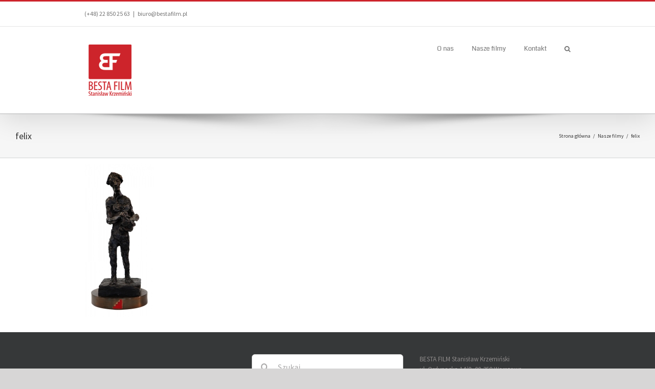

--- FILE ---
content_type: text/html; charset=UTF-8
request_url: http://www.bestafilm.pl/nasze-filmy/felix/
body_size: 14360
content:
<!DOCTYPE html>
<html class="avada-html-layout-wide avada-html-header-position-top" lang="pl-PL" prefix="og: http://ogp.me/ns# fb: http://ogp.me/ns/fb#">
<head>
	<meta http-equiv="X-UA-Compatible" content="IE=edge" />
	<meta http-equiv="Content-Type" content="text/html; charset=utf-8"/>
	<meta name="viewport" content="width=device-width, initial-scale=1" />
	<meta name='robots' content='index, follow, max-video-preview:-1, max-snippet:-1, max-image-preview:large' />

	<!-- This site is optimized with the Yoast SEO plugin v20.4 - https://yoast.com/wordpress/plugins/seo/ -->
	<title>felix - BESTA FILM Stanisław Krzemiński</title>
	<link rel="canonical" href="http://www.bestafilm.pl/nasze-filmy/felix/" />
	<meta property="og:locale" content="pl_PL" />
	<meta property="og:type" content="article" />
	<meta property="og:title" content="felix - BESTA FILM Stanisław Krzemiński" />
	<meta property="og:url" content="http://www.bestafilm.pl/nasze-filmy/felix/" />
	<meta property="og:site_name" content="BESTA FILM Stanisław Krzemiński" />
	<meta property="og:image" content="http://www.bestafilm.pl/nasze-filmy/felix" />
	<meta property="og:image:width" content="363" />
	<meta property="og:image:height" content="800" />
	<meta property="og:image:type" content="image/jpeg" />
	<script type="application/ld+json" class="yoast-schema-graph">{"@context":"https://schema.org","@graph":[{"@type":"WebPage","@id":"http://www.bestafilm.pl/nasze-filmy/felix/","url":"http://www.bestafilm.pl/nasze-filmy/felix/","name":"felix - BESTA FILM Stanisław Krzemiński","isPartOf":{"@id":"http://www.bestafilm.pl/#website"},"primaryImageOfPage":{"@id":"http://www.bestafilm.pl/nasze-filmy/felix/#primaryimage"},"image":{"@id":"http://www.bestafilm.pl/nasze-filmy/felix/#primaryimage"},"thumbnailUrl":"http://www.bestafilm.pl/wp-content/uploads/2014/08/felix.jpg","datePublished":"2014-09-12T09:05:02+00:00","dateModified":"2014-09-12T09:05:02+00:00","breadcrumb":{"@id":"http://www.bestafilm.pl/nasze-filmy/felix/#breadcrumb"},"inLanguage":"pl-PL","potentialAction":[{"@type":"ReadAction","target":["http://www.bestafilm.pl/nasze-filmy/felix/"]}]},{"@type":"ImageObject","inLanguage":"pl-PL","@id":"http://www.bestafilm.pl/nasze-filmy/felix/#primaryimage","url":"http://www.bestafilm.pl/wp-content/uploads/2014/08/felix.jpg","contentUrl":"http://www.bestafilm.pl/wp-content/uploads/2014/08/felix.jpg","width":363,"height":800},{"@type":"BreadcrumbList","@id":"http://www.bestafilm.pl/nasze-filmy/felix/#breadcrumb","itemListElement":[{"@type":"ListItem","position":1,"name":"Strona główna","item":"http://www.bestafilm.pl/"},{"@type":"ListItem","position":2,"name":"Nasze filmy","item":"http://www.bestafilm.pl/nasze-filmy/"},{"@type":"ListItem","position":3,"name":"felix"}]},{"@type":"WebSite","@id":"http://www.bestafilm.pl/#website","url":"http://www.bestafilm.pl/","name":"BESTA FILM Stanisław Krzemiński","description":"Produkcja telewizyjna","potentialAction":[{"@type":"SearchAction","target":{"@type":"EntryPoint","urlTemplate":"http://www.bestafilm.pl/?s={search_term_string}"},"query-input":"required name=search_term_string"}],"inLanguage":"pl-PL"}]}</script>
	<!-- / Yoast SEO plugin. -->


<link rel="alternate" type="application/rss+xml" title="BESTA FILM Stanisław Krzemiński &raquo; Kanał z wpisami" href="http://www.bestafilm.pl/feed/" />
<link rel="alternate" type="application/rss+xml" title="BESTA FILM Stanisław Krzemiński &raquo; Kanał z komentarzami" href="http://www.bestafilm.pl/comments/feed/" />
					<link rel="shortcut icon" href="http://www.bestafilm.pl/wp-content/uploads/2014/08/favicon.ico" type="image/x-icon" />
		
		
		
				<link rel="alternate" type="application/rss+xml" title="BESTA FILM Stanisław Krzemiński &raquo; felix Kanał z komentarzami" href="http://www.bestafilm.pl/nasze-filmy/felix/feed/" />

		<meta property="og:title" content="felix"/>
		<meta property="og:type" content="article"/>
		<meta property="og:url" content="http://www.bestafilm.pl/nasze-filmy/felix/"/>
		<meta property="og:site_name" content="BESTA FILM Stanisław Krzemiński"/>
		<meta property="og:description" content=""/>

									<meta property="og:image" content="http://www.bestafilm.pl/wp-content/uploads/2014/08/bfsk_logo.png"/>
							<script type="text/javascript">
window._wpemojiSettings = {"baseUrl":"https:\/\/s.w.org\/images\/core\/emoji\/14.0.0\/72x72\/","ext":".png","svgUrl":"https:\/\/s.w.org\/images\/core\/emoji\/14.0.0\/svg\/","svgExt":".svg","source":{"concatemoji":"http:\/\/www.bestafilm.pl\/wp-includes\/js\/wp-emoji-release.min.js?ver=6.1.9"}};
/*! This file is auto-generated */
!function(e,a,t){var n,r,o,i=a.createElement("canvas"),p=i.getContext&&i.getContext("2d");function s(e,t){var a=String.fromCharCode,e=(p.clearRect(0,0,i.width,i.height),p.fillText(a.apply(this,e),0,0),i.toDataURL());return p.clearRect(0,0,i.width,i.height),p.fillText(a.apply(this,t),0,0),e===i.toDataURL()}function c(e){var t=a.createElement("script");t.src=e,t.defer=t.type="text/javascript",a.getElementsByTagName("head")[0].appendChild(t)}for(o=Array("flag","emoji"),t.supports={everything:!0,everythingExceptFlag:!0},r=0;r<o.length;r++)t.supports[o[r]]=function(e){if(p&&p.fillText)switch(p.textBaseline="top",p.font="600 32px Arial",e){case"flag":return s([127987,65039,8205,9895,65039],[127987,65039,8203,9895,65039])?!1:!s([55356,56826,55356,56819],[55356,56826,8203,55356,56819])&&!s([55356,57332,56128,56423,56128,56418,56128,56421,56128,56430,56128,56423,56128,56447],[55356,57332,8203,56128,56423,8203,56128,56418,8203,56128,56421,8203,56128,56430,8203,56128,56423,8203,56128,56447]);case"emoji":return!s([129777,127995,8205,129778,127999],[129777,127995,8203,129778,127999])}return!1}(o[r]),t.supports.everything=t.supports.everything&&t.supports[o[r]],"flag"!==o[r]&&(t.supports.everythingExceptFlag=t.supports.everythingExceptFlag&&t.supports[o[r]]);t.supports.everythingExceptFlag=t.supports.everythingExceptFlag&&!t.supports.flag,t.DOMReady=!1,t.readyCallback=function(){t.DOMReady=!0},t.supports.everything||(n=function(){t.readyCallback()},a.addEventListener?(a.addEventListener("DOMContentLoaded",n,!1),e.addEventListener("load",n,!1)):(e.attachEvent("onload",n),a.attachEvent("onreadystatechange",function(){"complete"===a.readyState&&t.readyCallback()})),(e=t.source||{}).concatemoji?c(e.concatemoji):e.wpemoji&&e.twemoji&&(c(e.twemoji),c(e.wpemoji)))}(window,document,window._wpemojiSettings);
</script>
<style type="text/css">
img.wp-smiley,
img.emoji {
	display: inline !important;
	border: none !important;
	box-shadow: none !important;
	height: 1em !important;
	width: 1em !important;
	margin: 0 0.07em !important;
	vertical-align: -0.1em !important;
	background: none !important;
	padding: 0 !important;
}
</style>
	<link rel='stylesheet' id='lytebox-style-css' href='http://www.bestafilm.pl/wp-content/plugins/lytebox/lytebox.css?ver=6.1.9' type='text/css' media='all' />
<link rel='stylesheet' id='wp-block-library-css' href='http://www.bestafilm.pl/wp-includes/css/dist/block-library/style.min.css?ver=6.1.9' type='text/css' media='all' />
<style id='wp-block-library-theme-inline-css' type='text/css'>
.wp-block-audio figcaption{color:#555;font-size:13px;text-align:center}.is-dark-theme .wp-block-audio figcaption{color:hsla(0,0%,100%,.65)}.wp-block-audio{margin:0 0 1em}.wp-block-code{border:1px solid #ccc;border-radius:4px;font-family:Menlo,Consolas,monaco,monospace;padding:.8em 1em}.wp-block-embed figcaption{color:#555;font-size:13px;text-align:center}.is-dark-theme .wp-block-embed figcaption{color:hsla(0,0%,100%,.65)}.wp-block-embed{margin:0 0 1em}.blocks-gallery-caption{color:#555;font-size:13px;text-align:center}.is-dark-theme .blocks-gallery-caption{color:hsla(0,0%,100%,.65)}.wp-block-image figcaption{color:#555;font-size:13px;text-align:center}.is-dark-theme .wp-block-image figcaption{color:hsla(0,0%,100%,.65)}.wp-block-image{margin:0 0 1em}.wp-block-pullquote{border-top:4px solid;border-bottom:4px solid;margin-bottom:1.75em;color:currentColor}.wp-block-pullquote__citation,.wp-block-pullquote cite,.wp-block-pullquote footer{color:currentColor;text-transform:uppercase;font-size:.8125em;font-style:normal}.wp-block-quote{border-left:.25em solid;margin:0 0 1.75em;padding-left:1em}.wp-block-quote cite,.wp-block-quote footer{color:currentColor;font-size:.8125em;position:relative;font-style:normal}.wp-block-quote.has-text-align-right{border-left:none;border-right:.25em solid;padding-left:0;padding-right:1em}.wp-block-quote.has-text-align-center{border:none;padding-left:0}.wp-block-quote.is-large,.wp-block-quote.is-style-large,.wp-block-quote.is-style-plain{border:none}.wp-block-search .wp-block-search__label{font-weight:700}.wp-block-search__button{border:1px solid #ccc;padding:.375em .625em}:where(.wp-block-group.has-background){padding:1.25em 2.375em}.wp-block-separator.has-css-opacity{opacity:.4}.wp-block-separator{border:none;border-bottom:2px solid;margin-left:auto;margin-right:auto}.wp-block-separator.has-alpha-channel-opacity{opacity:1}.wp-block-separator:not(.is-style-wide):not(.is-style-dots){width:100px}.wp-block-separator.has-background:not(.is-style-dots){border-bottom:none;height:1px}.wp-block-separator.has-background:not(.is-style-wide):not(.is-style-dots){height:2px}.wp-block-table{margin:"0 0 1em 0"}.wp-block-table thead{border-bottom:3px solid}.wp-block-table tfoot{border-top:3px solid}.wp-block-table td,.wp-block-table th{word-break:normal}.wp-block-table figcaption{color:#555;font-size:13px;text-align:center}.is-dark-theme .wp-block-table figcaption{color:hsla(0,0%,100%,.65)}.wp-block-video figcaption{color:#555;font-size:13px;text-align:center}.is-dark-theme .wp-block-video figcaption{color:hsla(0,0%,100%,.65)}.wp-block-video{margin:0 0 1em}.wp-block-template-part.has-background{padding:1.25em 2.375em;margin-top:0;margin-bottom:0}
</style>
<link rel='stylesheet' id='classic-theme-styles-css' href='http://www.bestafilm.pl/wp-includes/css/classic-themes.min.css?ver=1' type='text/css' media='all' />
<style id='global-styles-inline-css' type='text/css'>
body{--wp--preset--color--black: #000000;--wp--preset--color--cyan-bluish-gray: #abb8c3;--wp--preset--color--white: #ffffff;--wp--preset--color--pale-pink: #f78da7;--wp--preset--color--vivid-red: #cf2e2e;--wp--preset--color--luminous-vivid-orange: #ff6900;--wp--preset--color--luminous-vivid-amber: #fcb900;--wp--preset--color--light-green-cyan: #7bdcb5;--wp--preset--color--vivid-green-cyan: #00d084;--wp--preset--color--pale-cyan-blue: #8ed1fc;--wp--preset--color--vivid-cyan-blue: #0693e3;--wp--preset--color--vivid-purple: #9b51e0;--wp--preset--color--awb-color-1: rgba(255,255,255,1);--wp--preset--color--awb-color-2: rgba(249,249,251,1);--wp--preset--color--awb-color-3: rgba(242,243,245,1);--wp--preset--color--awb-color-4: rgba(101,189,125,1);--wp--preset--color--awb-color-5: rgba(25,143,217,1);--wp--preset--color--awb-color-6: rgba(67,69,73,1);--wp--preset--color--awb-color-7: rgba(33,35,38,1);--wp--preset--color--awb-color-8: rgba(20,22,23,1);--wp--preset--gradient--vivid-cyan-blue-to-vivid-purple: linear-gradient(135deg,rgba(6,147,227,1) 0%,rgb(155,81,224) 100%);--wp--preset--gradient--light-green-cyan-to-vivid-green-cyan: linear-gradient(135deg,rgb(122,220,180) 0%,rgb(0,208,130) 100%);--wp--preset--gradient--luminous-vivid-amber-to-luminous-vivid-orange: linear-gradient(135deg,rgba(252,185,0,1) 0%,rgba(255,105,0,1) 100%);--wp--preset--gradient--luminous-vivid-orange-to-vivid-red: linear-gradient(135deg,rgba(255,105,0,1) 0%,rgb(207,46,46) 100%);--wp--preset--gradient--very-light-gray-to-cyan-bluish-gray: linear-gradient(135deg,rgb(238,238,238) 0%,rgb(169,184,195) 100%);--wp--preset--gradient--cool-to-warm-spectrum: linear-gradient(135deg,rgb(74,234,220) 0%,rgb(151,120,209) 20%,rgb(207,42,186) 40%,rgb(238,44,130) 60%,rgb(251,105,98) 80%,rgb(254,248,76) 100%);--wp--preset--gradient--blush-light-purple: linear-gradient(135deg,rgb(255,206,236) 0%,rgb(152,150,240) 100%);--wp--preset--gradient--blush-bordeaux: linear-gradient(135deg,rgb(254,205,165) 0%,rgb(254,45,45) 50%,rgb(107,0,62) 100%);--wp--preset--gradient--luminous-dusk: linear-gradient(135deg,rgb(255,203,112) 0%,rgb(199,81,192) 50%,rgb(65,88,208) 100%);--wp--preset--gradient--pale-ocean: linear-gradient(135deg,rgb(255,245,203) 0%,rgb(182,227,212) 50%,rgb(51,167,181) 100%);--wp--preset--gradient--electric-grass: linear-gradient(135deg,rgb(202,248,128) 0%,rgb(113,206,126) 100%);--wp--preset--gradient--midnight: linear-gradient(135deg,rgb(2,3,129) 0%,rgb(40,116,252) 100%);--wp--preset--duotone--dark-grayscale: url('#wp-duotone-dark-grayscale');--wp--preset--duotone--grayscale: url('#wp-duotone-grayscale');--wp--preset--duotone--purple-yellow: url('#wp-duotone-purple-yellow');--wp--preset--duotone--blue-red: url('#wp-duotone-blue-red');--wp--preset--duotone--midnight: url('#wp-duotone-midnight');--wp--preset--duotone--magenta-yellow: url('#wp-duotone-magenta-yellow');--wp--preset--duotone--purple-green: url('#wp-duotone-purple-green');--wp--preset--duotone--blue-orange: url('#wp-duotone-blue-orange');--wp--preset--font-size--small: 9.75px;--wp--preset--font-size--medium: 20px;--wp--preset--font-size--large: 19.5px;--wp--preset--font-size--x-large: 42px;--wp--preset--font-size--normal: 13px;--wp--preset--font-size--xlarge: 26px;--wp--preset--font-size--huge: 39px;--wp--preset--spacing--20: 0.44rem;--wp--preset--spacing--30: 0.67rem;--wp--preset--spacing--40: 1rem;--wp--preset--spacing--50: 1.5rem;--wp--preset--spacing--60: 2.25rem;--wp--preset--spacing--70: 3.38rem;--wp--preset--spacing--80: 5.06rem;}:where(.is-layout-flex){gap: 0.5em;}body .is-layout-flow > .alignleft{float: left;margin-inline-start: 0;margin-inline-end: 2em;}body .is-layout-flow > .alignright{float: right;margin-inline-start: 2em;margin-inline-end: 0;}body .is-layout-flow > .aligncenter{margin-left: auto !important;margin-right: auto !important;}body .is-layout-constrained > .alignleft{float: left;margin-inline-start: 0;margin-inline-end: 2em;}body .is-layout-constrained > .alignright{float: right;margin-inline-start: 2em;margin-inline-end: 0;}body .is-layout-constrained > .aligncenter{margin-left: auto !important;margin-right: auto !important;}body .is-layout-constrained > :where(:not(.alignleft):not(.alignright):not(.alignfull)){max-width: var(--wp--style--global--content-size);margin-left: auto !important;margin-right: auto !important;}body .is-layout-constrained > .alignwide{max-width: var(--wp--style--global--wide-size);}body .is-layout-flex{display: flex;}body .is-layout-flex{flex-wrap: wrap;align-items: center;}body .is-layout-flex > *{margin: 0;}:where(.wp-block-columns.is-layout-flex){gap: 2em;}.has-black-color{color: var(--wp--preset--color--black) !important;}.has-cyan-bluish-gray-color{color: var(--wp--preset--color--cyan-bluish-gray) !important;}.has-white-color{color: var(--wp--preset--color--white) !important;}.has-pale-pink-color{color: var(--wp--preset--color--pale-pink) !important;}.has-vivid-red-color{color: var(--wp--preset--color--vivid-red) !important;}.has-luminous-vivid-orange-color{color: var(--wp--preset--color--luminous-vivid-orange) !important;}.has-luminous-vivid-amber-color{color: var(--wp--preset--color--luminous-vivid-amber) !important;}.has-light-green-cyan-color{color: var(--wp--preset--color--light-green-cyan) !important;}.has-vivid-green-cyan-color{color: var(--wp--preset--color--vivid-green-cyan) !important;}.has-pale-cyan-blue-color{color: var(--wp--preset--color--pale-cyan-blue) !important;}.has-vivid-cyan-blue-color{color: var(--wp--preset--color--vivid-cyan-blue) !important;}.has-vivid-purple-color{color: var(--wp--preset--color--vivid-purple) !important;}.has-black-background-color{background-color: var(--wp--preset--color--black) !important;}.has-cyan-bluish-gray-background-color{background-color: var(--wp--preset--color--cyan-bluish-gray) !important;}.has-white-background-color{background-color: var(--wp--preset--color--white) !important;}.has-pale-pink-background-color{background-color: var(--wp--preset--color--pale-pink) !important;}.has-vivid-red-background-color{background-color: var(--wp--preset--color--vivid-red) !important;}.has-luminous-vivid-orange-background-color{background-color: var(--wp--preset--color--luminous-vivid-orange) !important;}.has-luminous-vivid-amber-background-color{background-color: var(--wp--preset--color--luminous-vivid-amber) !important;}.has-light-green-cyan-background-color{background-color: var(--wp--preset--color--light-green-cyan) !important;}.has-vivid-green-cyan-background-color{background-color: var(--wp--preset--color--vivid-green-cyan) !important;}.has-pale-cyan-blue-background-color{background-color: var(--wp--preset--color--pale-cyan-blue) !important;}.has-vivid-cyan-blue-background-color{background-color: var(--wp--preset--color--vivid-cyan-blue) !important;}.has-vivid-purple-background-color{background-color: var(--wp--preset--color--vivid-purple) !important;}.has-black-border-color{border-color: var(--wp--preset--color--black) !important;}.has-cyan-bluish-gray-border-color{border-color: var(--wp--preset--color--cyan-bluish-gray) !important;}.has-white-border-color{border-color: var(--wp--preset--color--white) !important;}.has-pale-pink-border-color{border-color: var(--wp--preset--color--pale-pink) !important;}.has-vivid-red-border-color{border-color: var(--wp--preset--color--vivid-red) !important;}.has-luminous-vivid-orange-border-color{border-color: var(--wp--preset--color--luminous-vivid-orange) !important;}.has-luminous-vivid-amber-border-color{border-color: var(--wp--preset--color--luminous-vivid-amber) !important;}.has-light-green-cyan-border-color{border-color: var(--wp--preset--color--light-green-cyan) !important;}.has-vivid-green-cyan-border-color{border-color: var(--wp--preset--color--vivid-green-cyan) !important;}.has-pale-cyan-blue-border-color{border-color: var(--wp--preset--color--pale-cyan-blue) !important;}.has-vivid-cyan-blue-border-color{border-color: var(--wp--preset--color--vivid-cyan-blue) !important;}.has-vivid-purple-border-color{border-color: var(--wp--preset--color--vivid-purple) !important;}.has-vivid-cyan-blue-to-vivid-purple-gradient-background{background: var(--wp--preset--gradient--vivid-cyan-blue-to-vivid-purple) !important;}.has-light-green-cyan-to-vivid-green-cyan-gradient-background{background: var(--wp--preset--gradient--light-green-cyan-to-vivid-green-cyan) !important;}.has-luminous-vivid-amber-to-luminous-vivid-orange-gradient-background{background: var(--wp--preset--gradient--luminous-vivid-amber-to-luminous-vivid-orange) !important;}.has-luminous-vivid-orange-to-vivid-red-gradient-background{background: var(--wp--preset--gradient--luminous-vivid-orange-to-vivid-red) !important;}.has-very-light-gray-to-cyan-bluish-gray-gradient-background{background: var(--wp--preset--gradient--very-light-gray-to-cyan-bluish-gray) !important;}.has-cool-to-warm-spectrum-gradient-background{background: var(--wp--preset--gradient--cool-to-warm-spectrum) !important;}.has-blush-light-purple-gradient-background{background: var(--wp--preset--gradient--blush-light-purple) !important;}.has-blush-bordeaux-gradient-background{background: var(--wp--preset--gradient--blush-bordeaux) !important;}.has-luminous-dusk-gradient-background{background: var(--wp--preset--gradient--luminous-dusk) !important;}.has-pale-ocean-gradient-background{background: var(--wp--preset--gradient--pale-ocean) !important;}.has-electric-grass-gradient-background{background: var(--wp--preset--gradient--electric-grass) !important;}.has-midnight-gradient-background{background: var(--wp--preset--gradient--midnight) !important;}.has-small-font-size{font-size: var(--wp--preset--font-size--small) !important;}.has-medium-font-size{font-size: var(--wp--preset--font-size--medium) !important;}.has-large-font-size{font-size: var(--wp--preset--font-size--large) !important;}.has-x-large-font-size{font-size: var(--wp--preset--font-size--x-large) !important;}
.wp-block-navigation a:where(:not(.wp-element-button)){color: inherit;}
:where(.wp-block-columns.is-layout-flex){gap: 2em;}
.wp-block-pullquote{font-size: 1.5em;line-height: 1.6;}
</style>
<link rel='stylesheet' id='bwg_frontend-css' href='http://www.bestafilm.pl/wp-content/plugins/photo-gallery/css/bwg_frontend.css?ver=1.1.30' type='text/css' media='all' />
<link rel='stylesheet' id='bwg_font-awesome-css' href='http://www.bestafilm.pl/wp-content/plugins/photo-gallery/css/font-awesome-4.0.1/font-awesome.css?ver=4.0.1' type='text/css' media='all' />
<link rel='stylesheet' id='bwg_mCustomScrollbar-css' href='http://www.bestafilm.pl/wp-content/plugins/photo-gallery/css/jquery.mCustomScrollbar.css?ver=1.1.30' type='text/css' media='all' />
<link rel='stylesheet' id='fusion-dynamic-css-css' href='http://www.bestafilm.pl/wp-content/uploads/fusion-styles/9049f25b54f27c8108cd01a6f32a101f.min.css?ver=3.10.0' type='text/css' media='all' />
<script type='text/javascript' src='http://www.bestafilm.pl/wp-content/plugins/lytebox/lytebox.js?ver=6.1.9' id='lytebox-script-js'></script>
<script type='text/javascript' src='http://www.bestafilm.pl/wp-includes/js/jquery/jquery.min.js?ver=3.6.1' id='jquery-core-js'></script>
<script type='text/javascript' src='http://www.bestafilm.pl/wp-includes/js/jquery/jquery-migrate.min.js?ver=3.3.2' id='jquery-migrate-js'></script>
<script type='text/javascript' src='http://www.bestafilm.pl/wp-content/plugins/photo-gallery/js/bwg_frontend.js?ver=1.1.30' id='bwg_frontend-js'></script>
<script type='text/javascript' src='http://www.bestafilm.pl/wp-content/plugins/photo-gallery/js/jquery.mobile.js?ver=1.1.30' id='bwg_jquery_mobile-js'></script>
<script type='text/javascript' src='http://www.bestafilm.pl/wp-content/plugins/photo-gallery/js/jquery.mCustomScrollbar.concat.min.js?ver=1.1.30' id='bwg_mCustomScrollbar-js'></script>
<script type='text/javascript' src='http://www.bestafilm.pl/wp-content/plugins/photo-gallery/js/jquery.fullscreen-0.4.1.js?ver=0.4.1' id='jquery-fullscreen-js'></script>
<script type='text/javascript' id='bwg_gallery_box-js-extra'>
/* <![CDATA[ */
var bwg_objectL10n = {"bwg_field_required":"Pole to jest konieczne. ","bwg_mail_validation":"To nie jest prawid\u0142owy adres e-mail. ","bwg_search_result":"Nie ma \u017cadnych zdj\u0119\u0107 pasuj\u0105cych do wyszukiwania."};
/* ]]> */
</script>
<script type='text/javascript' src='http://www.bestafilm.pl/wp-content/plugins/photo-gallery/js/bwg_gallery_box.js?ver=1.1.30' id='bwg_gallery_box-js'></script>
<script type='text/javascript' src='http://www.bestafilm.pl/wp-content/plugins/photo-gallery/js/3DEngine/3DEngine.js?ver=1.0.0' id='bwg_3DEngine-js'></script>
<script type='text/javascript' src='http://www.bestafilm.pl/wp-content/plugins/photo-gallery/js/3DEngine/Sphere.js?ver=1.0.0' id='bwg_Sphere-js'></script>
<script type='text/javascript' src='http://www.bestafilm.pl/wp-content/plugins/revslider/public/assets/js/rbtools.min.js?ver=6.5.18' defer id='tp-tools-js'></script>
<script type='text/javascript' src='http://www.bestafilm.pl/wp-content/plugins/revslider/public/assets/js/rs6.min.js?ver=6.5.19' defer id='revmin-js'></script>
<link rel="https://api.w.org/" href="http://www.bestafilm.pl/wp-json/" /><link rel="alternate" type="application/json" href="http://www.bestafilm.pl/wp-json/wp/v2/media/555" /><link rel="EditURI" type="application/rsd+xml" title="RSD" href="http://www.bestafilm.pl/xmlrpc.php?rsd" />
<link rel="wlwmanifest" type="application/wlwmanifest+xml" href="http://www.bestafilm.pl/wp-includes/wlwmanifest.xml" />
<meta name="generator" content="WordPress 6.1.9" />
<link rel='shortlink' href='http://www.bestafilm.pl/?p=555' />
<link rel="alternate" type="application/json+oembed" href="http://www.bestafilm.pl/wp-json/oembed/1.0/embed?url=http%3A%2F%2Fwww.bestafilm.pl%2Fnasze-filmy%2Ffelix%2F" />
<link rel="alternate" type="text/xml+oembed" href="http://www.bestafilm.pl/wp-json/oembed/1.0/embed?url=http%3A%2F%2Fwww.bestafilm.pl%2Fnasze-filmy%2Ffelix%2F&#038;format=xml" />
<link rel="preload" href="http://www.bestafilm.pl/wp-content/themes/Avada/includes/lib/assets/fonts/icomoon/awb-icons.woff" as="font" type="font/woff" crossorigin><style type="text/css" id="css-fb-visibility">@media screen and (max-width: 640px){.fusion-no-small-visibility{display:none !important;}body .sm-text-align-center{text-align:center !important;}body .sm-text-align-left{text-align:left !important;}body .sm-text-align-right{text-align:right !important;}body .sm-flex-align-center{justify-content:center !important;}body .sm-flex-align-flex-start{justify-content:flex-start !important;}body .sm-flex-align-flex-end{justify-content:flex-end !important;}body .sm-mx-auto{margin-left:auto !important;margin-right:auto !important;}body .sm-ml-auto{margin-left:auto !important;}body .sm-mr-auto{margin-right:auto !important;}body .fusion-absolute-position-small{position:absolute;top:auto;width:100%;}.awb-sticky.awb-sticky-small{ position: sticky; top: var(--awb-sticky-offset,0); }}@media screen and (min-width: 641px) and (max-width: 1024px){.fusion-no-medium-visibility{display:none !important;}body .md-text-align-center{text-align:center !important;}body .md-text-align-left{text-align:left !important;}body .md-text-align-right{text-align:right !important;}body .md-flex-align-center{justify-content:center !important;}body .md-flex-align-flex-start{justify-content:flex-start !important;}body .md-flex-align-flex-end{justify-content:flex-end !important;}body .md-mx-auto{margin-left:auto !important;margin-right:auto !important;}body .md-ml-auto{margin-left:auto !important;}body .md-mr-auto{margin-right:auto !important;}body .fusion-absolute-position-medium{position:absolute;top:auto;width:100%;}.awb-sticky.awb-sticky-medium{ position: sticky; top: var(--awb-sticky-offset,0); }}@media screen and (min-width: 1025px){.fusion-no-large-visibility{display:none !important;}body .lg-text-align-center{text-align:center !important;}body .lg-text-align-left{text-align:left !important;}body .lg-text-align-right{text-align:right !important;}body .lg-flex-align-center{justify-content:center !important;}body .lg-flex-align-flex-start{justify-content:flex-start !important;}body .lg-flex-align-flex-end{justify-content:flex-end !important;}body .lg-mx-auto{margin-left:auto !important;margin-right:auto !important;}body .lg-ml-auto{margin-left:auto !important;}body .lg-mr-auto{margin-right:auto !important;}body .fusion-absolute-position-large{position:absolute;top:auto;width:100%;}.awb-sticky.awb-sticky-large{ position: sticky; top: var(--awb-sticky-offset,0); }}</style><style type="text/css">.recentcomments a{display:inline !important;padding:0 !important;margin:0 !important;}</style><meta name="generator" content="Powered by Slider Revolution 6.5.19 - responsive, Mobile-Friendly Slider Plugin for WordPress with comfortable drag and drop interface." />
<script>function setREVStartSize(e){
			//window.requestAnimationFrame(function() {
				window.RSIW = window.RSIW===undefined ? window.innerWidth : window.RSIW;
				window.RSIH = window.RSIH===undefined ? window.innerHeight : window.RSIH;
				try {
					var pw = document.getElementById(e.c).parentNode.offsetWidth,
						newh;
					pw = pw===0 || isNaN(pw) ? window.RSIW : pw;
					e.tabw = e.tabw===undefined ? 0 : parseInt(e.tabw);
					e.thumbw = e.thumbw===undefined ? 0 : parseInt(e.thumbw);
					e.tabh = e.tabh===undefined ? 0 : parseInt(e.tabh);
					e.thumbh = e.thumbh===undefined ? 0 : parseInt(e.thumbh);
					e.tabhide = e.tabhide===undefined ? 0 : parseInt(e.tabhide);
					e.thumbhide = e.thumbhide===undefined ? 0 : parseInt(e.thumbhide);
					e.mh = e.mh===undefined || e.mh=="" || e.mh==="auto" ? 0 : parseInt(e.mh,0);
					if(e.layout==="fullscreen" || e.l==="fullscreen")
						newh = Math.max(e.mh,window.RSIH);
					else{
						e.gw = Array.isArray(e.gw) ? e.gw : [e.gw];
						for (var i in e.rl) if (e.gw[i]===undefined || e.gw[i]===0) e.gw[i] = e.gw[i-1];
						e.gh = e.el===undefined || e.el==="" || (Array.isArray(e.el) && e.el.length==0)? e.gh : e.el;
						e.gh = Array.isArray(e.gh) ? e.gh : [e.gh];
						for (var i in e.rl) if (e.gh[i]===undefined || e.gh[i]===0) e.gh[i] = e.gh[i-1];
											
						var nl = new Array(e.rl.length),
							ix = 0,
							sl;
						e.tabw = e.tabhide>=pw ? 0 : e.tabw;
						e.thumbw = e.thumbhide>=pw ? 0 : e.thumbw;
						e.tabh = e.tabhide>=pw ? 0 : e.tabh;
						e.thumbh = e.thumbhide>=pw ? 0 : e.thumbh;
						for (var i in e.rl) nl[i] = e.rl[i]<window.RSIW ? 0 : e.rl[i];
						sl = nl[0];
						for (var i in nl) if (sl>nl[i] && nl[i]>0) { sl = nl[i]; ix=i;}
						var m = pw>(e.gw[ix]+e.tabw+e.thumbw) ? 1 : (pw-(e.tabw+e.thumbw)) / (e.gw[ix]);
						newh =  (e.gh[ix] * m) + (e.tabh + e.thumbh);
					}
					var el = document.getElementById(e.c);
					if (el!==null && el) el.style.height = newh+"px";
					el = document.getElementById(e.c+"_wrapper");
					if (el!==null && el) {
						el.style.height = newh+"px";
						el.style.display = "block";
					}
				} catch(e){
					console.log("Failure at Presize of Slider:" + e)
				}
			//});
		  };</script>
		<script type="text/javascript">
			var doc = document.documentElement;
			doc.setAttribute( 'data-useragent', navigator.userAgent );
		</script>
		<script>
  (function(i,s,o,g,r,a,m){i['GoogleAnalyticsObject']=r;i[r]=i[r]||function(){
  (i[r].q=i[r].q||[]).push(arguments)},i[r].l=1*new Date();a=s.createElement(o),
  m=s.getElementsByTagName(o)[0];a.async=1;a.src=g;m.parentNode.insertBefore(a,m)
  })(window,document,'script','//www.google-analytics.com/analytics.js','ga');

  ga('create', 'UA-10530297-12', 'auto');
  ga('send', 'pageview');

</script>
	</head>

<body class="attachment attachment-template-default attachmentid-555 attachment-jpeg fusion-image-hovers fusion-pagination-sizing fusion-button_type-flat fusion-button_span-no fusion-button_gradient-linear avada-image-rollover-circle-no avada-image-rollover-yes avada-image-rollover-direction-left fusion-body ltr fusion-sticky-header no-tablet-sticky-header no-mobile-sticky-header no-mobile-totop avada-has-rev-slider-styles fusion-disable-outline fusion-sub-menu-fade mobile-logo-pos-left layout-wide-mode avada-has-boxed-modal-shadow- layout-scroll-offset-full avada-has-zero-margin-offset-top fusion-top-header menu-text-align-center mobile-menu-design-modern fusion-show-pagination-text fusion-header-layout-v2 avada-responsive avada-footer-fx-none avada-menu-highlight-style-bar fusion-search-form-clean fusion-main-menu-search-dropdown fusion-avatar-circle avada-sticky-shrinkage avada-blog-layout- avada-blog-archive-layout- avada-header-shadow-yes avada-menu-icon-position-left avada-has-megamenu-shadow avada-has-mainmenu-dropdown-divider avada-has-pagetitle-100-width avada-has-mobile-menu-search avada-has-main-nav-search-icon avada-has-breadcrumb-mobile-hidden avada-has-titlebar- avada-has-pagination-width_height avada-flyout-menu-direction-fade avada-ec-views-v1" data-awb-post-id="555">
	<svg xmlns="http://www.w3.org/2000/svg" viewBox="0 0 0 0" width="0" height="0" focusable="false" role="none" style="visibility: hidden; position: absolute; left: -9999px; overflow: hidden;" ><defs><filter id="wp-duotone-dark-grayscale"><feColorMatrix color-interpolation-filters="sRGB" type="matrix" values=" .299 .587 .114 0 0 .299 .587 .114 0 0 .299 .587 .114 0 0 .299 .587 .114 0 0 " /><feComponentTransfer color-interpolation-filters="sRGB" ><feFuncR type="table" tableValues="0 0.49803921568627" /><feFuncG type="table" tableValues="0 0.49803921568627" /><feFuncB type="table" tableValues="0 0.49803921568627" /><feFuncA type="table" tableValues="1 1" /></feComponentTransfer><feComposite in2="SourceGraphic" operator="in" /></filter></defs></svg><svg xmlns="http://www.w3.org/2000/svg" viewBox="0 0 0 0" width="0" height="0" focusable="false" role="none" style="visibility: hidden; position: absolute; left: -9999px; overflow: hidden;" ><defs><filter id="wp-duotone-grayscale"><feColorMatrix color-interpolation-filters="sRGB" type="matrix" values=" .299 .587 .114 0 0 .299 .587 .114 0 0 .299 .587 .114 0 0 .299 .587 .114 0 0 " /><feComponentTransfer color-interpolation-filters="sRGB" ><feFuncR type="table" tableValues="0 1" /><feFuncG type="table" tableValues="0 1" /><feFuncB type="table" tableValues="0 1" /><feFuncA type="table" tableValues="1 1" /></feComponentTransfer><feComposite in2="SourceGraphic" operator="in" /></filter></defs></svg><svg xmlns="http://www.w3.org/2000/svg" viewBox="0 0 0 0" width="0" height="0" focusable="false" role="none" style="visibility: hidden; position: absolute; left: -9999px; overflow: hidden;" ><defs><filter id="wp-duotone-purple-yellow"><feColorMatrix color-interpolation-filters="sRGB" type="matrix" values=" .299 .587 .114 0 0 .299 .587 .114 0 0 .299 .587 .114 0 0 .299 .587 .114 0 0 " /><feComponentTransfer color-interpolation-filters="sRGB" ><feFuncR type="table" tableValues="0.54901960784314 0.98823529411765" /><feFuncG type="table" tableValues="0 1" /><feFuncB type="table" tableValues="0.71764705882353 0.25490196078431" /><feFuncA type="table" tableValues="1 1" /></feComponentTransfer><feComposite in2="SourceGraphic" operator="in" /></filter></defs></svg><svg xmlns="http://www.w3.org/2000/svg" viewBox="0 0 0 0" width="0" height="0" focusable="false" role="none" style="visibility: hidden; position: absolute; left: -9999px; overflow: hidden;" ><defs><filter id="wp-duotone-blue-red"><feColorMatrix color-interpolation-filters="sRGB" type="matrix" values=" .299 .587 .114 0 0 .299 .587 .114 0 0 .299 .587 .114 0 0 .299 .587 .114 0 0 " /><feComponentTransfer color-interpolation-filters="sRGB" ><feFuncR type="table" tableValues="0 1" /><feFuncG type="table" tableValues="0 0.27843137254902" /><feFuncB type="table" tableValues="0.5921568627451 0.27843137254902" /><feFuncA type="table" tableValues="1 1" /></feComponentTransfer><feComposite in2="SourceGraphic" operator="in" /></filter></defs></svg><svg xmlns="http://www.w3.org/2000/svg" viewBox="0 0 0 0" width="0" height="0" focusable="false" role="none" style="visibility: hidden; position: absolute; left: -9999px; overflow: hidden;" ><defs><filter id="wp-duotone-midnight"><feColorMatrix color-interpolation-filters="sRGB" type="matrix" values=" .299 .587 .114 0 0 .299 .587 .114 0 0 .299 .587 .114 0 0 .299 .587 .114 0 0 " /><feComponentTransfer color-interpolation-filters="sRGB" ><feFuncR type="table" tableValues="0 0" /><feFuncG type="table" tableValues="0 0.64705882352941" /><feFuncB type="table" tableValues="0 1" /><feFuncA type="table" tableValues="1 1" /></feComponentTransfer><feComposite in2="SourceGraphic" operator="in" /></filter></defs></svg><svg xmlns="http://www.w3.org/2000/svg" viewBox="0 0 0 0" width="0" height="0" focusable="false" role="none" style="visibility: hidden; position: absolute; left: -9999px; overflow: hidden;" ><defs><filter id="wp-duotone-magenta-yellow"><feColorMatrix color-interpolation-filters="sRGB" type="matrix" values=" .299 .587 .114 0 0 .299 .587 .114 0 0 .299 .587 .114 0 0 .299 .587 .114 0 0 " /><feComponentTransfer color-interpolation-filters="sRGB" ><feFuncR type="table" tableValues="0.78039215686275 1" /><feFuncG type="table" tableValues="0 0.94901960784314" /><feFuncB type="table" tableValues="0.35294117647059 0.47058823529412" /><feFuncA type="table" tableValues="1 1" /></feComponentTransfer><feComposite in2="SourceGraphic" operator="in" /></filter></defs></svg><svg xmlns="http://www.w3.org/2000/svg" viewBox="0 0 0 0" width="0" height="0" focusable="false" role="none" style="visibility: hidden; position: absolute; left: -9999px; overflow: hidden;" ><defs><filter id="wp-duotone-purple-green"><feColorMatrix color-interpolation-filters="sRGB" type="matrix" values=" .299 .587 .114 0 0 .299 .587 .114 0 0 .299 .587 .114 0 0 .299 .587 .114 0 0 " /><feComponentTransfer color-interpolation-filters="sRGB" ><feFuncR type="table" tableValues="0.65098039215686 0.40392156862745" /><feFuncG type="table" tableValues="0 1" /><feFuncB type="table" tableValues="0.44705882352941 0.4" /><feFuncA type="table" tableValues="1 1" /></feComponentTransfer><feComposite in2="SourceGraphic" operator="in" /></filter></defs></svg><svg xmlns="http://www.w3.org/2000/svg" viewBox="0 0 0 0" width="0" height="0" focusable="false" role="none" style="visibility: hidden; position: absolute; left: -9999px; overflow: hidden;" ><defs><filter id="wp-duotone-blue-orange"><feColorMatrix color-interpolation-filters="sRGB" type="matrix" values=" .299 .587 .114 0 0 .299 .587 .114 0 0 .299 .587 .114 0 0 .299 .587 .114 0 0 " /><feComponentTransfer color-interpolation-filters="sRGB" ><feFuncR type="table" tableValues="0.098039215686275 1" /><feFuncG type="table" tableValues="0 0.66274509803922" /><feFuncB type="table" tableValues="0.84705882352941 0.41960784313725" /><feFuncA type="table" tableValues="1 1" /></feComponentTransfer><feComposite in2="SourceGraphic" operator="in" /></filter></defs></svg>	<a class="skip-link screen-reader-text" href="#content">Przejdź do zawartości</a>

	<div id="boxed-wrapper">
		
		<div id="wrapper" class="fusion-wrapper">
			<div id="home" style="position:relative;top:-1px;"></div>
							
					
			<header class="fusion-header-wrapper fusion-header-shadow">
				<div class="fusion-header-v2 fusion-logo-alignment fusion-logo-left fusion-sticky-menu- fusion-sticky-logo- fusion-mobile-logo-  fusion-mobile-menu-design-modern">
					
<div class="fusion-secondary-header">
	<div class="fusion-row">
					<div class="fusion-alignleft">
				<div class="fusion-contact-info"><span class="fusion-contact-info-phone-number">(+48) 22 850 25 63</span><span class="fusion-header-separator">|</span><span class="fusion-contact-info-email-address"><a href="mailto:&#98;iu&#114;o&#64;best&#97;&#102;&#105;lm&#46;&#112;l&#32;">&#98;iu&#114;o&#64;best&#97;&#102;&#105;lm&#46;&#112;l&#32;</a></span></div>			</div>
					</div>
</div>
<div class="fusion-header-sticky-height"></div>
<div class="fusion-header">
	<div class="fusion-row">
					<div class="fusion-logo" data-margin-top="31px" data-margin-bottom="31px" data-margin-left="0px" data-margin-right="0px">
			<a class="fusion-logo-link"  href="http://www.bestafilm.pl/" >

						<!-- standard logo -->
			<img src="http://www.bestafilm.pl/wp-content/uploads/2014/08/bfsk_logo.png" srcset="http://www.bestafilm.pl/wp-content/uploads/2014/08/bfsk_logo.png 1x" width="100" height="107" alt="BESTA FILM Stanisław Krzemiński Logo" data-retina_logo_url="" class="fusion-standard-logo" />

			
					</a>
		</div>		<nav class="fusion-main-menu" aria-label="Main Menu"><ul id="menu-top-menu" class="fusion-menu"><li  id="menu-item-109"  class="menu-item menu-item-type-post_type menu-item-object-page menu-item-home menu-item-109"  data-item-id="109"><a  href="http://www.bestafilm.pl/" class="fusion-bar-highlight"><span class="menu-text">O nas</span></a></li><li  id="menu-item-265"  class="menu-item menu-item-type-post_type menu-item-object-page menu-item-has-children menu-item-265 fusion-dropdown-menu"  data-item-id="265"><a  href="http://www.bestafilm.pl/nasze-filmy/" class="fusion-bar-highlight"><span class="menu-text">Nasze filmy</span></a><ul class="sub-menu"><li  id="menu-item-707"  class="menu-item menu-item-type-post_type menu-item-object-page menu-item-has-children menu-item-707 fusion-dropdown-submenu" ><a  href="http://www.bestafilm.pl/formy-dokumentalne/" class="fusion-bar-highlight"><span>Produkcje w latach 2001-2010</span></a><ul class="sub-menu"><li  id="menu-item-262"  class="menu-item menu-item-type-post_type menu-item-object-page menu-item-262" ><a  href="http://www.bestafilm.pl/bocznica-2/" class="fusion-bar-highlight"><span>Bocznica</span></a></li><li  id="menu-item-263"  class="menu-item menu-item-type-post_type menu-item-object-page menu-item-263" ><a  href="http://www.bestafilm.pl/dwie-strony-medalu/" class="fusion-bar-highlight"><span>Dwie Strony Medalu</span></a></li><li  id="menu-item-727"  class="menu-item menu-item-type-post_type menu-item-object-page menu-item-727" ><a  href="http://www.bestafilm.pl/150-filmow-szkoleniowych-dla-zakladu-doskonalenia-zawodowego/" class="fusion-bar-highlight"><span>150 filmów szkoleniowych dla Zakładu Doskonalenia Zawodowego</span></a></li><li  id="menu-item-696"  class="menu-item menu-item-type-post_type menu-item-object-page menu-item-696" ><a  href="http://www.bestafilm.pl/w-drodze-do-kudowy/" class="fusion-bar-highlight"><span>W drodze do Kudowy</span></a></li><li  id="menu-item-341"  class="menu-item menu-item-type-post_type menu-item-object-page menu-item-341" ><a  href="http://www.bestafilm.pl/towarzyszka-zona/" class="fusion-bar-highlight"><span>Towarzyszka żona</span></a></li><li  id="menu-item-284"  class="menu-item menu-item-type-post_type menu-item-object-page menu-item-284" ><a  href="http://www.bestafilm.pl/lew-tolstoj-moralista-i-grzesznik/" class="fusion-bar-highlight"><span>Lew Tołstoj – moralista i grzesznik</span></a></li><li  id="menu-item-738"  class="menu-item menu-item-type-post_type menu-item-object-page menu-item-738" ><a  href="http://www.bestafilm.pl/zakladnicy-kaukazu/" class="fusion-bar-highlight"><span>Zakładnicy Kaukazu</span></a></li><li  id="menu-item-285"  class="menu-item menu-item-type-post_type menu-item-object-page menu-item-285" ><a  href="http://www.bestafilm.pl/klatwa-skarbu-inkow/" class="fusion-bar-highlight"><span>Klątwa skarbu Inków</span></a></li><li  id="menu-item-356"  class="menu-item menu-item-type-post_type menu-item-object-page menu-item-has-children menu-item-356" ><a  href="http://www.bestafilm.pl/zloto-carow/" class="fusion-bar-highlight"><span>Złoto Carów</span></a><ul class="sub-menu"><li  id="menu-item-355"  class="menu-item menu-item-type-post_type menu-item-object-page menu-item-355" ><a  href="http://www.bestafilm.pl/zloto-i-krew/" class="fusion-bar-highlight"><span>Złoto i Krew</span></a></li><li  id="menu-item-354"  class="menu-item menu-item-type-post_type menu-item-object-page menu-item-354" ><a  href="http://www.bestafilm.pl/zloto-i-intrygi/" class="fusion-bar-highlight"><span>Złoto i Intrygi</span></a></li><li  id="menu-item-353"  class="menu-item menu-item-type-post_type menu-item-object-page menu-item-353" ><a  href="http://www.bestafilm.pl/zloto-i-cierpienie/" class="fusion-bar-highlight"><span>Złoto i Cierpienie</span></a></li></ul></li></ul></li><li  id="menu-item-706"  class="menu-item menu-item-type-post_type menu-item-object-page menu-item-has-children menu-item-706 fusion-dropdown-submenu" ><a  href="http://www.bestafilm.pl/produkcje-w-latach-1989-2000/" class="fusion-bar-highlight"><span>Produkcje w latach 1996-2000</span></a><ul class="sub-menu"><li  id="menu-item-746"  class="menu-item menu-item-type-post_type menu-item-object-page menu-item-746" ><a  href="http://www.bestafilm.pl/zbrodnia-i-kara-w-krakowie-zycie-yvesa-goulais/" class="fusion-bar-highlight"><span>Zbrodnia i kara w Krakowie-Życie Yvesa Goulais</span></a></li><li  id="menu-item-757"  class="menu-item menu-item-type-post_type menu-item-object-page menu-item-757" ><a  href="http://www.bestafilm.pl/rosyjskie-bogi-zywot-fiodora-dostojewskiego/" class="fusion-bar-highlight"><span>Rosyjskie bogi – żywot Fiodora Dostojewskiego</span></a></li><li  id="menu-item-283"  class="menu-item menu-item-type-post_type menu-item-object-page menu-item-has-children menu-item-283" ><a  href="http://www.bestafilm.pl/religie-w-rosji/" class="fusion-bar-highlight"><span>Religie w Rosji</span></a><ul class="sub-menu"><li  id="menu-item-282"  class="menu-item menu-item-type-post_type menu-item-object-page menu-item-282" ><a  href="http://www.bestafilm.pl/powrot-krzyza/" class="fusion-bar-highlight"><span>Powrót krzyża</span></a></li><li  id="menu-item-293"  class="menu-item menu-item-type-post_type menu-item-object-page menu-item-293" ><a  href="http://www.bestafilm.pl/ostatnie-kuszenie-gawryly/" class="fusion-bar-highlight"><span>Ostatnie kuszenie Gawryły</span></a></li><li  id="menu-item-292"  class="menu-item menu-item-type-post_type menu-item-object-page menu-item-292" ><a  href="http://www.bestafilm.pl/bogowie-sierpa-i-mlota/" class="fusion-bar-highlight"><span>Bogowie Sierpa i Młota</span></a></li></ul></li><li  id="menu-item-760"  class="menu-item menu-item-type-post_type menu-item-object-page menu-item-760" ><a  href="http://www.bestafilm.pl/pomiedzy-narodami-kaszubi-niemcy-i-polacy/" class="fusion-bar-highlight"><span>Pomiędzy Narodami – Kaszubi, Niemcy i Polacy</span></a></li><li  id="menu-item-783"  class="menu-item menu-item-type-post_type menu-item-object-page menu-item-has-children menu-item-783" ><a  href="http://www.bestafilm.pl/ural-granica-miedzy-europa-a-azja/" class="fusion-bar-highlight"><span>Ural	 – Granica między Europą a Azją</span></a><ul class="sub-menu"><li  id="menu-item-782"  class="menu-item menu-item-type-post_type menu-item-object-page menu-item-782" ><a  href="http://www.bestafilm.pl/ural-polnocny-zeslancy-tundry/" class="fusion-bar-highlight"><span>Ural północny – Zesłańcy Tundry</span></a></li><li  id="menu-item-780"  class="menu-item menu-item-type-post_type menu-item-object-page menu-item-780" ><a  href="http://www.bestafilm.pl/ural-srodkowy-zelazne-serce-rosji/" class="fusion-bar-highlight"><span>Ural środkowy – Żelazne serce Rosji</span></a></li><li  id="menu-item-781"  class="menu-item menu-item-type-post_type menu-item-object-page menu-item-781" ><a  href="http://www.bestafilm.pl/ural-poludniowy-bezdrozami-kazachstanu/" class="fusion-bar-highlight"><span>Ural południowy – Bezdrożami Kazachstanu</span></a></li></ul></li><li  id="menu-item-297"  class="menu-item menu-item-type-post_type menu-item-object-page menu-item-297" ><a  href="http://www.bestafilm.pl/szwedzkie-tango/" class="fusion-bar-highlight"><span>Szwedzkie Tango</span></a></li><li  id="menu-item-322"  class="menu-item menu-item-type-post_type menu-item-object-page menu-item-has-children menu-item-322" ><a  href="http://www.bestafilm.pl/tajemnice-rosji-ii/" class="fusion-bar-highlight"><span>Tajemnice Rosji II</span></a><ul class="sub-menu"><li  id="menu-item-321"  class="menu-item menu-item-type-post_type menu-item-object-page menu-item-321" ><a  href="http://www.bestafilm.pl/zapomniana-armia/" class="fusion-bar-highlight"><span>Zapomniana Armia</span></a></li><li  id="menu-item-320"  class="menu-item menu-item-type-post_type menu-item-object-page menu-item-320" ><a  href="http://www.bestafilm.pl/zombie/" class="fusion-bar-highlight"><span>Zombi</span></a></li><li  id="menu-item-319"  class="menu-item menu-item-type-post_type menu-item-object-page menu-item-319" ><a  href="http://www.bestafilm.pl/miasto-kobiet/" class="fusion-bar-highlight"><span>Miasto kobiet</span></a></li></ul></li><li  id="menu-item-804"  class="menu-item menu-item-type-post_type menu-item-object-page menu-item-804" ><a  href="http://www.bestafilm.pl/siostry-bronte/" class="fusion-bar-highlight"><span>Siostry Bronte</span></a></li><li  id="menu-item-810"  class="menu-item menu-item-type-post_type menu-item-object-page menu-item-810" ><a  href="http://www.bestafilm.pl/bursztynowy-las-krzyzacki-szlak-miodowego-kamienia/" class="fusion-bar-highlight"><span>Bursztynowy las – Krzyżacki szlak miodowego kamienia</span></a></li><li  id="menu-item-815"  class="menu-item menu-item-type-post_type menu-item-object-page menu-item-815" ><a  href="http://www.bestafilm.pl/kiniarze-z-kalkuty/" class="fusion-bar-highlight"><span>Kiniarze z Kalkuty</span></a></li><li  id="menu-item-309"  class="menu-item menu-item-type-post_type menu-item-object-page menu-item-has-children menu-item-309" ><a  href="http://www.bestafilm.pl/tajemnice-rosji-i/" class="fusion-bar-highlight"><span>Tajemnice Rosji I</span></a><ul class="sub-menu"><li  id="menu-item-308"  class="menu-item menu-item-type-post_type menu-item-object-page menu-item-308" ><a  href="http://www.bestafilm.pl/nowa-ziemia-archipelag-strachu/" class="fusion-bar-highlight"><span>Nowa Ziemia – Archipelag strachu</span></a></li><li  id="menu-item-307"  class="menu-item menu-item-type-post_type menu-item-object-page menu-item-307" ><a  href="http://www.bestafilm.pl/kuryle-wyspy-zapomnianych/" class="fusion-bar-highlight"><span>Kuryle – Wyspy zapomnianych</span></a></li><li  id="menu-item-306"  class="menu-item menu-item-type-post_type menu-item-object-page menu-item-306" ><a  href="http://www.bestafilm.pl/udacznyj-miasto-diamentow/" class="fusion-bar-highlight"><span>Udacznyj – Miasto diamentów</span></a></li></ul></li><li  id="menu-item-823"  class="menu-item menu-item-type-post_type menu-item-object-page menu-item-823" ><a  href="http://www.bestafilm.pl/my-tutejsi-bialoruskie-granice/" class="fusion-bar-highlight"><span>My tutejsi – Białoruskie granice</span></a></li><li  id="menu-item-834"  class="menu-item menu-item-type-post_type menu-item-object-page menu-item-834" ><a  href="http://www.bestafilm.pl/powrot-na-pomorze-spelniona-tesknota-hrabiny-von-massow/" class="fusion-bar-highlight"><span>Powrót na Pomorze – Spełniona tęsknota hrabiny von Massow</span></a></li><li  id="menu-item-841"  class="menu-item menu-item-type-post_type menu-item-object-page menu-item-841" ><a  href="http://www.bestafilm.pl/przeszlosc-dla-przyszlosci-rodzina-czartoryskich/" class="fusion-bar-highlight"><span>Przeszłość dla przyszłości – Rodzina Czartoryskich</span></a></li></ul></li><li  id="menu-item-889"  class="menu-item menu-item-type-post_type menu-item-object-page menu-item-has-children menu-item-889 fusion-dropdown-submenu" ><a  href="http://www.bestafilm.pl/produkcje-w-latach-1989-1999/" class="fusion-bar-highlight"><span>Produkcje w latach 1989-1995</span></a><ul class="sub-menu"><li  id="menu-item-344"  class="menu-item menu-item-type-post_type menu-item-object-page menu-item-344" ><a  href="http://www.bestafilm.pl/vendetta-2/" class="fusion-bar-highlight"><span>Vendetta</span></a></li><li  id="menu-item-868"  class="menu-item menu-item-type-post_type menu-item-object-page menu-item-868" ><a  href="http://www.bestafilm.pl/rosyjska-dusza-siergieja/" class="fusion-bar-highlight"><span>Rosyjska dusza Siergieja</span></a></li><li  id="menu-item-675"  class="menu-item menu-item-type-post_type menu-item-object-page menu-item-675" ><a  href="http://www.bestafilm.pl/czarnobyl-klatwa-piolunu/" class="fusion-bar-highlight"><span>Czarnobyl – klątwa piołunu</span></a></li><li  id="menu-item-862"  class="menu-item menu-item-type-post_type menu-item-object-page menu-item-862" ><a  href="http://www.bestafilm.pl/granica-galicyjskie-losy/" class="fusion-bar-highlight"><span>Granica – Galicyjskie losy</span></a></li><li  id="menu-item-286"  class="menu-item menu-item-type-post_type menu-item-object-page menu-item-286" ><a  href="http://www.bestafilm.pl/jak-kamienie-przez-boga-rzucone-na-szaniec/" class="fusion-bar-highlight"><span>Jak kamienie przez Boga rzucone na szaniec…</span></a></li><li  id="menu-item-287"  class="menu-item menu-item-type-post_type menu-item-object-page menu-item-has-children menu-item-287" ><a  href="http://www.bestafilm.pl/dzika-syberia/" class="fusion-bar-highlight"><span>Dzika Syberia</span></a><ul class="sub-menu"><li  id="menu-item-338"  class="menu-item menu-item-type-post_type menu-item-object-page menu-item-338" ><a  href="http://www.bestafilm.pl/podroz-do-soczi/" class="fusion-bar-highlight"><span>Podróż do Soczi</span></a></li><li  id="menu-item-337"  class="menu-item menu-item-type-post_type menu-item-object-page menu-item-337" ><a  href="http://www.bestafilm.pl/upiory-zlotego-kregu/" class="fusion-bar-highlight"><span>Upiory Złotego Kręgu</span></a></li><li  id="menu-item-336"  class="menu-item menu-item-type-post_type menu-item-object-page menu-item-336" ><a  href="http://www.bestafilm.pl/dzieci-tundry/" class="fusion-bar-highlight"><span>Dzieci Tundry</span></a></li><li  id="menu-item-335"  class="menu-item menu-item-type-post_type menu-item-object-page menu-item-335" ><a  href="http://www.bestafilm.pl/ostatnie-polowanie/" class="fusion-bar-highlight"><span>Ostatnie polowanie</span></a></li><li  id="menu-item-334"  class="menu-item menu-item-type-post_type menu-item-object-page menu-item-334" ><a  href="http://www.bestafilm.pl/kozin-spiewak-z-magadanu/" class="fusion-bar-highlight"><span>Kozin, śpiewak z Magadanu</span></a></li></ul></li><li  id="menu-item-881"  class="menu-item menu-item-type-post_type menu-item-object-page menu-item-881" ><a  href="http://www.bestafilm.pl/tajmyrski-pamietnik/" class="fusion-bar-highlight"><span>Tajmyrski pamiętnik</span></a></li><li  id="menu-item-635"  class="menu-item menu-item-type-post_type menu-item-object-page menu-item-635" ><a  href="http://www.bestafilm.pl/trojkat-smierci/" class="fusion-bar-highlight"><span>Trójkąt śmierci</span></a></li></ul></li></ul></li><li  id="menu-item-16"  class="menu-item menu-item-type-post_type menu-item-object-page menu-item-16"  data-item-id="16"><a  href="http://www.bestafilm.pl/kontakt/" class="fusion-bar-highlight"><span class="menu-text">Kontakt</span></a></li><li class="fusion-custom-menu-item fusion-main-menu-search"><a class="fusion-main-menu-icon fusion-bar-highlight" href="#" aria-label="Szukaj" data-title="Szukaj" title="Szukaj" role="button" aria-expanded="false"></a><div class="fusion-custom-menu-item-contents">		<form role="search" class="searchform fusion-search-form  fusion-search-form-clean" method="get" action="http://www.bestafilm.pl/">
			<div class="fusion-search-form-content">

				
				<div class="fusion-search-field search-field">
					<label><span class="screen-reader-text">Szukaj</span>
													<input type="search" value="" name="s" class="s" placeholder="Szukaj..." required aria-required="true" aria-label="Szukaj..."/>
											</label>
				</div>
				<div class="fusion-search-button search-button">
					<input type="submit" class="fusion-search-submit searchsubmit" aria-label="Szukaj" value="&#xf002;" />
									</div>

				
			</div>


			
		</form>
		</div></li></ul></nav>	<div class="fusion-mobile-menu-icons">
							<a href="#" class="fusion-icon awb-icon-bars" aria-label="Toggle mobile menu" aria-expanded="false"></a>
		
					<a href="#" class="fusion-icon awb-icon-search" aria-label="Toggle mobile search"></a>
		
		
			</div>

<nav class="fusion-mobile-nav-holder fusion-mobile-menu-text-align-left" aria-label="Main Menu Mobile"></nav>

		
<div class="fusion-clearfix"></div>
<div class="fusion-mobile-menu-search">
			<form role="search" class="searchform fusion-search-form  fusion-search-form-clean" method="get" action="http://www.bestafilm.pl/">
			<div class="fusion-search-form-content">

				
				<div class="fusion-search-field search-field">
					<label><span class="screen-reader-text">Szukaj</span>
													<input type="search" value="" name="s" class="s" placeholder="Szukaj..." required aria-required="true" aria-label="Szukaj..."/>
											</label>
				</div>
				<div class="fusion-search-button search-button">
					<input type="submit" class="fusion-search-submit searchsubmit" aria-label="Szukaj" value="&#xf002;" />
									</div>

				
			</div>


			
		</form>
		</div>
			</div>
</div>
				</div>
				<div class="fusion-clearfix"></div>
			</header>
								
							<div id="sliders-container" class="fusion-slider-visibility">
					</div>
				
					
							
			<section class="avada-page-titlebar-wrapper" aria-label="Pasek tytułowy">
	<div class="fusion-page-title-bar fusion-page-title-bar-none fusion-page-title-bar-left">
		<div class="fusion-page-title-row">
			<div class="fusion-page-title-wrapper">
				<div class="fusion-page-title-captions">

																							<h1 class="">felix</h1>

											
					
				</div>

															<div class="fusion-page-title-secondary">
							<div class="fusion-breadcrumbs awb-yoast-breadcrumbs"><span class="fusion-breadcrumb-item"><a href="http://www.bestafilm.pl" class="fusion-breadcrumb-link"><span >Strona główna</span></a></span><span class="fusion-breadcrumb-sep">/</span><span class="fusion-breadcrumb-item"><a href="http://www.bestafilm.pl/nasze-filmy/" class="fusion-breadcrumb-link"><span >Nasze filmy</span></a></span><span class="fusion-breadcrumb-sep">/</span><span class="fusion-breadcrumb-item"><span  class="breadcrumb-leaf">felix</span></span></div>						</div>
									
			</div>
		</div>
	</div>
</section>

						<main id="main" class="clearfix ">
				<div class="fusion-row" style="">
<section id="content" style="width: 100%;">
					<div id="post-555" class="post-555 attachment type-attachment status-inherit hentry">
			
									
			<div class="post-content">
				<p class="attachment"><a data-rel="iLightbox[postimages]" data-title="" data-caption="" href='http://www.bestafilm.pl/wp-content/uploads/2014/08/felix.jpg'><img width="136" height="300" src="http://www.bestafilm.pl/wp-content/uploads/2014/08/felix-136x300.jpg" class="attachment-medium size-medium" alt="" decoding="async" srcset="http://www.bestafilm.pl/wp-content/uploads/2014/08/felix-136x300.jpg 136w, http://www.bestafilm.pl/wp-content/uploads/2014/08/felix.jpg 363w" sizes="(max-width: 136px) 100vw, 136px" /></a></p>
							</div>
																													</div>
	</section>
						
					</div>  <!-- fusion-row -->
				</main>  <!-- #main -->
				
				
								
					
		<div class="fusion-footer">
					
	<footer class="fusion-footer-widget-area fusion-widget-area">
		<div class="fusion-row">
			<div class="fusion-columns fusion-columns-3 fusion-widget-area">
				
																									<div class="fusion-column col-lg-4 col-md-4 col-sm-4">
													</div>
																										<div class="fusion-column col-lg-4 col-md-4 col-sm-4">
							<section id="search-4" class="fusion-footer-widget-column widget widget_search">		<form role="search" class="searchform fusion-search-form  fusion-search-form-clean" method="get" action="http://www.bestafilm.pl/">
			<div class="fusion-search-form-content">

				
				<div class="fusion-search-field search-field">
					<label><span class="screen-reader-text">Szukaj</span>
													<input type="search" value="" name="s" class="s" placeholder="Szukaj..." required aria-required="true" aria-label="Szukaj..."/>
											</label>
				</div>
				<div class="fusion-search-button search-button">
					<input type="submit" class="fusion-search-submit searchsubmit" aria-label="Szukaj" value="&#xf002;" />
									</div>

				
			</div>


			
		</form>
		<div style="clear:both;"></div></section><section id="text-5" class="fusion-footer-widget-column widget widget_text">			<div class="textwidget"><a href="http://www.bestafilm.pl/polityka-prywatnosci/">Polityka prywatności</A></div>
		<div style="clear:both;"></div></section>																					</div>
																										<div class="fusion-column fusion-column-last col-lg-4 col-md-4 col-sm-4">
							<section id="text-3" class="fusion-footer-widget-column widget widget_text">			<div class="textwidget">BESTA FILM Stanisław Krzemiński
<br>
ul. Ordynacka 14/8, 00-358 Warszawa
<br>
Email: 
<a href="mailto:biuro@bestafilm.pl">biuro@bestafilm.pl</a>
<br>
NIP: 5260102987</div>
		<div style="clear:both;"></div></section>																					</div>
																																				
				<div class="fusion-clearfix"></div>
			</div> <!-- fusion-columns -->
		</div> <!-- fusion-row -->
	</footer> <!-- fusion-footer-widget-area -->

	
	<footer id="footer" class="fusion-footer-copyright-area">
		<div class="fusion-row">
			<div class="fusion-copyright-content">

				<div class="fusion-copyright-notice">
		<div>
		Copyright 2021 BESTA FILM Stanisław Krzemiński	</div>
</div>
<div class="fusion-social-links-footer">
	</div>

			</div> <!-- fusion-fusion-copyright-content -->
		</div> <!-- fusion-row -->
	</footer> <!-- #footer -->
		</div> <!-- fusion-footer -->

		
					
												</div> <!-- wrapper -->
		</div> <!-- #boxed-wrapper -->
				<a class="fusion-one-page-text-link fusion-page-load-link" tabindex="-1" href="#" aria-hidden="true">Page load link</a>

		<div class="avada-footer-scripts">
			
		<script>
			window.RS_MODULES = window.RS_MODULES || {};
			window.RS_MODULES.modules = window.RS_MODULES.modules || {};
			window.RS_MODULES.waiting = window.RS_MODULES.waiting || [];
			window.RS_MODULES.defered = true;
			window.RS_MODULES.moduleWaiting = window.RS_MODULES.moduleWaiting || {};
			window.RS_MODULES.type = 'compiled';
		</script>
		<script type="text/javascript">var fusionNavIsCollapsed=function(e){var t,n;window.innerWidth<=e.getAttribute("data-breakpoint")?(e.classList.add("collapse-enabled"),e.classList.remove("awb-menu_desktop"),e.classList.contains("expanded")||(e.setAttribute("aria-expanded","false"),window.dispatchEvent(new Event("fusion-mobile-menu-collapsed",{bubbles:!0,cancelable:!0}))),(n=e.querySelectorAll(".menu-item-has-children.expanded")).length&&n.forEach(function(e){e.querySelector(".awb-menu__open-nav-submenu_mobile").setAttribute("aria-expanded","false")})):(null!==e.querySelector(".menu-item-has-children.expanded .awb-menu__open-nav-submenu_click")&&e.querySelector(".menu-item-has-children.expanded .awb-menu__open-nav-submenu_click").click(),e.classList.remove("collapse-enabled"),e.classList.add("awb-menu_desktop"),e.setAttribute("aria-expanded","true"),null!==e.querySelector(".awb-menu__main-ul")&&e.querySelector(".awb-menu__main-ul").removeAttribute("style")),e.classList.add("no-wrapper-transition"),clearTimeout(t),t=setTimeout(()=>{e.classList.remove("no-wrapper-transition")},400),e.classList.remove("loading")},fusionRunNavIsCollapsed=function(){var e,t=document.querySelectorAll(".awb-menu");for(e=0;e<t.length;e++)fusionNavIsCollapsed(t[e])};function avadaGetScrollBarWidth(){var e,t,n,l=document.createElement("p");return l.style.width="100%",l.style.height="200px",(e=document.createElement("div")).style.position="absolute",e.style.top="0px",e.style.left="0px",e.style.visibility="hidden",e.style.width="200px",e.style.height="150px",e.style.overflow="hidden",e.appendChild(l),document.body.appendChild(e),t=l.offsetWidth,e.style.overflow="scroll",t==(n=l.offsetWidth)&&(n=e.clientWidth),document.body.removeChild(e),jQuery("html").hasClass("awb-scroll")&&10<t-n?10:t-n}fusionRunNavIsCollapsed(),window.addEventListener("fusion-resize-horizontal",fusionRunNavIsCollapsed);</script><link rel='stylesheet' id='rs-plugin-settings-css' href='http://www.bestafilm.pl/wp-content/plugins/revslider/public/assets/css/rs6.css?ver=6.5.19' type='text/css' media='all' />
<style id='rs-plugin-settings-inline-css' type='text/css'>
.avada_huge_white_text{position:absolute; color:#ffffff; font-size:130px; line-height:45px; font-family:museoslab500regular;   text-shadow:0px 2px 5px rgba(0,0,0,1)}.avada_huge_black_text{position:absolute; color:#000000; font-size:130px; line-height:45px; font-family:museoslab500regular}.avada_big_black_text{position:absolute; color:#333333; font-size:42px; line-height:45px; font-family:museoslab500regular}.avada_big_white_text{position:absolute; color:#fff; font-size:42px; line-height:45px; font-family:museoslab500regular}.avada_big_black_text_center{position:absolute; color:#333333; font-size:38px; line-height:45px; font-family:museoslab500regular;   text-align:center}.avada_med_green_text{position:absolute; color:#A0CE4E; font-size:24px; line-height:24px; font-family:PTSansRegular,Arial,Helvetica,sans-serif}.avada_small_gray_text{position:absolute; color:#747474; font-size:13px; line-height:20px; font-family:PTSansRegular,Arial,Helvetica,sans-serif}.avada_small_white_text{position:absolute; color:#fff; font-size:13px; line-height:20px; font-family:PTSansRegular,Arial,Helvetica,sans-serif;  text-shadow:0px 2px 5px rgba(0,0,0,0.5); font-weight:700}.avada_block_black{position:absolute; color:#A0CE4E; text-shadow:none; font-size:22px; line-height:34px; padding:0px 10px; padding-top:1px;margin:0px; border-width:0px; border-style:none; background-color:#000;font-family:PTSansRegular,Arial,Helvetica,sans-serif}.avada_block_green{position:absolute; color:#000; text-shadow:none; font-size:22px; line-height:34px; padding:0px 10px; padding-top:1px;margin:0px; border-width:0px; border-style:none; background-color:#A0CE4E;font-family:PTSansRegular,Arial,Helvetica,sans-serif}.avada_block_white{position:absolute; color:#fff; text-shadow:none; font-size:22px; line-height:34px; padding:0px 10px; padding-top:1px;margin:0px; border-width:0px; border-style:none; background-color:#000;font-family:PTSansRegular,Arial,Helvetica,sans-serif}.avada_block_white_trans{position:absolute; color:#fff; text-shadow:none; font-size:22px; line-height:34px; padding:0px 10px; padding-top:1px;margin:0px; border-width:0px; border-style:none; background-color:rgba(0,0,0,0.6);  font-family:PTSansRegular,Arial,Helvetica,sans-serif}.avada_huge_white_text{position:absolute; color:#ffffff; font-size:130px; line-height:45px; font-family:museoslab500regular;   text-shadow:0px 2px 5px rgba(0,0,0,1)}.avada_huge_black_text{position:absolute; color:#000000; font-size:130px; line-height:45px; font-family:museoslab500regular}.avada_big_black_text{position:absolute; color:#333333; font-size:42px; line-height:45px; font-family:museoslab500regular}.avada_big_white_text{position:absolute; color:#fff; font-size:42px; line-height:45px; font-family:museoslab500regular}.avada_big_black_text_center{position:absolute; color:#333333; font-size:38px; line-height:45px; font-family:museoslab500regular;   text-align:center}.avada_med_green_text{position:absolute; color:#A0CE4E; font-size:24px; line-height:24px; font-family:PTSansRegular,Arial,Helvetica,sans-serif}.avada_small_gray_text{position:absolute; color:#747474; font-size:13px; line-height:20px; font-family:PTSansRegular,Arial,Helvetica,sans-serif}.avada_small_white_text{position:absolute; color:#fff; font-size:13px; line-height:20px; font-family:PTSansRegular,Arial,Helvetica,sans-serif;  text-shadow:0px 2px 5px rgba(0,0,0,0.5); font-weight:700}.avada_block_black{position:absolute; color:#A0CE4E; text-shadow:none; font-size:22px; line-height:34px; padding:0px 10px; padding-top:1px;margin:0px; border-width:0px; border-style:none; background-color:#000;font-family:PTSansRegular,Arial,Helvetica,sans-serif}.avada_block_green{position:absolute; color:#000; text-shadow:none; font-size:22px; line-height:34px; padding:0px 10px; padding-top:1px;margin:0px; border-width:0px; border-style:none; background-color:#A0CE4E;font-family:PTSansRegular,Arial,Helvetica,sans-serif}.avada_block_white{position:absolute; color:#fff; text-shadow:none; font-size:22px; line-height:34px; padding:0px 10px; padding-top:1px;margin:0px; border-width:0px; border-style:none; background-color:#000;font-family:PTSansRegular,Arial,Helvetica,sans-serif}.avada_block_white_trans{position:absolute; color:#fff; text-shadow:none; font-size:22px; line-height:34px; padding:0px 10px; padding-top:1px;margin:0px; border-width:0px; border-style:none; background-color:rgba(0,0,0,0.6);  font-family:PTSansRegular,Arial,Helvetica,sans-serif}
</style>
<script type='text/javascript' src='http://www.bestafilm.pl/wp-content/plugins/photo-gallery/js/jquery.raty.js?ver=2.5.2' id='bwg_raty-js'></script>
<script type='text/javascript' src='http://www.bestafilm.pl/wp-includes/js/comment-reply.min.js?ver=6.1.9' id='comment-reply-js'></script>
<script type='text/javascript' src='http://www.bestafilm.pl/wp-content/uploads/fusion-scripts/b7b6dfa384bef7e9db9acfdef3602b27.min.js?ver=3.10.0' id='fusion-scripts-js'></script>
				<script type="text/javascript">
				jQuery( document ).ready( function() {
					var ajaxurl = 'http://www.bestafilm.pl/wp-admin/admin-ajax.php';
					if ( 0 < jQuery( '.fusion-login-nonce' ).length ) {
						jQuery.get( ajaxurl, { 'action': 'fusion_login_nonce' }, function( response ) {
							jQuery( '.fusion-login-nonce' ).html( response );
						});
					}
				});
								</script>
						</div>

			<section class="to-top-container to-top-right" aria-labelledby="awb-to-top-label">
		<a href="#" id="toTop" class="fusion-top-top-link">
			<span id="awb-to-top-label" class="screen-reader-text">Przejdź do góry</span>
		</a>
	</section>
		</body>
</html>
